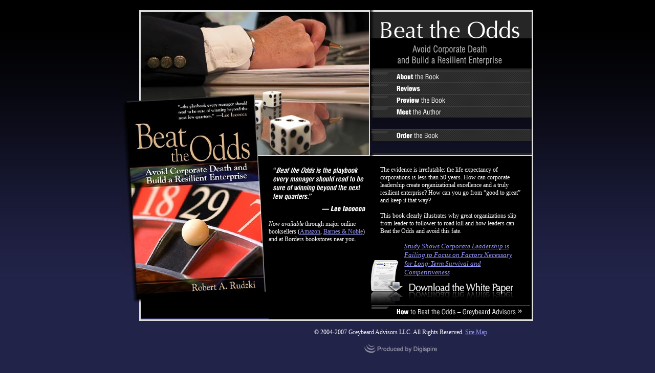

--- FILE ---
content_type: text/html
request_url: https://www.beattheoddsbook.com/
body_size: 2723
content:
<!DOCTYPE html PUBLIC "-//W3C//DTD XHTML 1.0 Transitional//EN" "http://www.w3.org/TR/xhtml1/DTD/xhtml1-transitional.dtd">
<html xmlns="http://www.w3.org/1999/xhtml">
<head><meta http-equiv="Content-Type" content="text/html; charset=windows-1252">
<title>Beat The Odds, Business Book About:  Organizational Excellence and Leadership, Corporate Health and Death</title>
		<meta name="keywords" content="Beat The Odds Book, business model, organizational excellence and leadership, Corporate Health, corporate death" />
		<meta name="description" content="Beat The Odds is a book that provides excellence to your business and drives organizational leadership.  Prevent corporate death and improve your business model." />
		
		<link href="bto.css" rel="stylesheet" type="text/css" media="all" />
		<script type="text/javascript"><!--
function newImage(arg) {
	if (document.images) {
		rslt = new Image();
		rslt.src = arg;
		return rslt;
	}
}
function changeImagesArray(array) {
	if (preloadFlag == true) {
		var d = document; var img;
		for (var i=0; i<array.length; i+=2) {
			img = null; var n = array[i];
			if (d.images) {img = d.images[n];}
			if (!img && d.getElementById) {img = d.getElementById(n);}
			if (img) {img.src = array[i+1];}
		}
	}
}
function changeImages() {
	changeImagesArray(changeImages.arguments);
}
//-->
</script>
		<csscriptdict>
			<script type="text/javascript"><!--

function newImage(arg) {
	if (document.images) {
		rslt = new Image();
		rslt.src = arg;
		return rslt;
	}
}


function changeImagesArray(array) {
	if (preloadFlag == true) {
		var d = document; var img;
		for (var i=0; i<array.length; i+=2) {
			img = null; var n = array[i];
			if (d.images) {img = d.images[n];}
			if (!img && d.getElementById) {img = d.getElementById(n);}
			if (img) {img.src = array[i+1];}
		}
	}
}


function changeImages() {
	changeImagesArray(changeImages.arguments);
}


// --></script>
		</csscriptdict>
		<csactiondict>
			<script type="text/javascript"><!--
var preloadFlag = false;
function preloadImages() {
	if (document.images) {
		how_over = newImage('images/how-over.gif');
		preloadFlag = true;
	}
}

// --></script>
		</csactiondict>
	</head>
<body bgcolor="#F1F1F1" onload="preloadImages();" marginheight="20" topmargin="20">
		<div align="center">
			<table id="Table_01" width="1" border="0" cellpadding="0" cellspacing="0">
				<tr>
					<td width="1"><img id="bto" src="images/spacer.gif" width="33" height="118" alt="" /></td>
					<td colspan="2"><img id="bto002" src="images/bto-02.jpg" width="451" height="118" alt="" /></td>
					<td width="1"><a href="index.html"><img id="bto003" src="images/bto.gif" width="319" height="118" border="0" alt="Beat the Odds - Avoid Corporate Death and Build a Resilient Enterprise" /></a></td>
				</tr>
				<tr height="167">
					<td valign="top" height="167" width="1"><img id="bto004" src="images/bto-04.jpg" width="33" height="167" alt="" /></td>
					<td colspan="2" valign="top" height="167"><img id="bto005" src="images/bto-05.jpg" width="451" height="167" alt="" /></td>
					<td valign="top" width="1" height="167" class="navigation">
						<a href="about.htm"
				onmouseover="changeImages('about', 'images/about-over.gif'); return true;"
				onmouseout="changeImages('about', 'images/about.gif'); return true;"
				onmousedown="changeImages('about', 'images/about-over.gif'); return true;"
				onmouseup="changeImages('about', 'images/about-over.gif'); return true;"><img name="about" id="about" src="images/about.gif" width="319" height="23" border="0" alt="About the Book" /></a><br>
						<a href="reviews.htm"
				onmouseover="changeImages('reviews', 'images/reviews-over.gif'); return true;"
				onmouseout="changeImages('reviews', 'images/reviews.gif'); return true;"
				onmousedown="changeImages('reviews', 'images/reviews-over.gif'); return true;"
				onmouseup="changeImages('reviews', 'images/reviews-over.gif'); return true;"><img name="reviews" id="reviews" src="images/reviews.gif" width="319" height="23" border="0" alt="Reviews" /></a><br>
						<a href="preview.htm"
				onmouseover="changeImages('preview', 'images/preview-over.gif'); return true;"
				onmouseout="changeImages('preview', 'images/preview.gif'); return true;"
				onmousedown="changeImages('preview', 'images/preview-over.gif'); return true;"
				onmouseup="changeImages('preview', 'images/preview-over.gif'); return true;"><img name="preview" id="preview" src="images/preview.gif" width="319" height="23" border="0" alt="Preview the Book" /></a><br>
						<a href="meet.htm"
				onmouseover="changeImages('meet', 'images/meet-over.gif'); return true;"
				onmouseout="changeImages('meet', 'images/meet.gif'); return true;"
				onmousedown="changeImages('meet', 'images/meet-over.gif'); return true;"
				onmouseup="changeImages('meet', 'images/meet-over.gif'); return true;"><img name="meet" id="meet" src="images/meet.gif" width="319" height="23" border="0" alt="Meet the Author" /></a><br>
						<img name="share" id="share" src="images/nav_spacer.gif" width="319" height="23" border="0" alt="Share your Stories" /><br>
						<a href="order.htm"
				onmouseover="changeImages('order', 'images/order-over.gif'); return true;"
				onmouseout="changeImages('order', 'images/order.gif'); return true;"
				onmousedown="changeImages('order', 'images/order-over.gif'); return true;"
				onmouseup="changeImages('order', 'images/order-over.gif'); return true;"><img name="order" id="order" src="images/order.gif" width="319" height="23" border="0" alt="Order the Book" /></a><br>
					<img name="share" id="share" src="images/nav_spacer.gif" width="319" height="23" border="0" alt="Share your Stories" /><br>
						<img src="images/bto_01-21.gif" alt="" width="319" height="6" border="0" /></td></tr>
				<tr>
					<td valign="top" width="1"><img id="bto_02" src="images/bto_02.jpg" width="33" height="202" alt="" /><br /><img id="bto026" src="images/bto-26.jpg" width="33" height="25" alt="" /><br /><img id="bto031" src="images/bto-31.jpg" width="33" height="62" alt="" /></td>
					<td valign="top" width="1" bgcolor="black" background="images/border_bg.gif"><img id="bto_02023" src="images/bto_02-23.jpg" width="253" height="202" alt="" /><br /><img id="bto027" src="images/bto-27.jpg" width="253" height="25" alt="" /><br /><img src="images/book_btm.jpg" alt="" width="253" height="62" border="0" /></td>
					<td valign="top" bgcolor="black"><img id="quote" src="images/quote2.gif" width="198" height="111" alt="" /><br />
						<br />
						<i>Now available </i>through major online booksellers (<a href="https://www.amazon.com/Beat-Odds-Corporate-Resilient-Enterprise/dp/1932159681/ref=sr_11_1/102-0036607-1178501" target="_new">Amazon</a>, <a href="http://search.barnesandnoble.com/booksearch/isbnInquiry.asp?z=y&EAN=9781932159684&itm=1" target="_new">Barnes &amp; Noble</a>) and at Borders bookstores near you.</td>
					<td valign="top" width="1" background="images/bto_02.gif">
						<table width="319" height="202" border="0" cellpadding="0" cellspacing="0">
							<tr>
								<td valign="top">
									<div style="margin-top:20px; margin-left:20px; margin-right:20px; text-align:left">
										The evidence is irrefutable: the life expectancy of corporations is less than 50 years. How can corporate leadership create organizational excellence and a truly resilient enterprise? How can you go from &ldquo;good to great&rdquo; and keep it that way?<br><br>This book clearly illustrates why great organizations slip from leader to follower to road kill and how leaders can Beat the Odds and avoid this fate.<br>
									</div>
								</td>
							</tr>
							<tr>
								<td>
									<table cellpadding="0" cellspacing="0" border="0" width="100%">
										<tr>
    										<td valign="bottom"><a href="pdf/BTO-Research-Study-Report_11-2007.pdf" target="_blank" style="border:0;" title="Study Shows Corporate Leadership is Failing to Focus on Factors Necessary for Long-Term Survival and Competitiveness" name="Study Shows Corporate Leadership is Failing to Focus on Factors Necessary for Long-Term Survival and Competitiveness"><img src="images/whitepaper_dl_icon.gif" alt="Download - Study Shows Corporate Leadership is Failing to Focus on Factors Necessary for Long-Term Survival and Competitiveness" width="65" height="88" border="0" /></a></td>
    										<td valign="bottom">
    											<table cellpadding="0" cellspacing="0" border="0">
    					    						<tr>
    					    							<td valign="top">
    					    								<p style="margin-left: 2px; margin-right:25px;"><em><a href="pdf/BTO-Research-Study-Report_11-2007.pdf" target="_blank" style="border:0;" title="Study Shows Corporate Leadership is Failing to Focus on Factors Necessary for Long-Term Survival and Competitiveness" name="Study Shows Corporate Leadership is Failing to Focus on Factors Necessary for Long-Term Survival and Competitiveness">Study Shows Corporate Leadership is Failing to Focus on Factors Necessary for Long-Term Survival and Competitiveness</a></em></p>
    					    							</td>
    					    						</tr>
    					    						<tr>
    					    							<td valign="bottom"><img src="images/spacer.gif" alt="" width="12" height="1" border="0" /><a href="pdf/BTO-Research-Study-Report_11-2007.pdf" target="_blank" style="border:0;" title="Study Shows Corporate Leadership is Failing to Focus on Factors Necessary for Long-Term Survival and Competitiveness" name="Study Shows Corporate Leadership is Failing to Focus on Factors Necessary for Long-Term Survival and Competitiveness"><img src="images/download.gif" alt="Download - Study Shows Corporate Leadership is Failing to Focus on Factors Necessary for Long-Term Survival and Competitiveness" width="203" height="43" border="0" /></a></td>
    					    						</tr>
    					    					</table>
    										</td>
    									</tr>
    								</table>
								</td>
							</tr>
						</table>
					</td>
				</tr>
				<tr>
					<td valign="top" width="1" background="images/lt_border.gif"></td>
					<td valign="top" width="1" bgcolor="black" background="images/border_bg.gif"></td>
					<td valign="top" bgcolor="black"></td>
					<td valign="top" width="1"><a href="http://www.greybeardadvisors.com/"
				onmouseover="changeImages('how', 'images/how-over.gif'); return true;"
				onmouseout="changeImages('how', 'images/how.gif'); return true;"
				onmousedown="changeImages('how', 'images/how-over.gif'); return true;"
				onmouseup="changeImages('how', 'images/how-over.gif'); return true;"><img name="how" id="how" src="images/how.gif" width="319" height="25" border="0" alt="How to Beat the Odds - GreybeardAdvisors.com" /></a></td>
				</tr>
				<tr>
					<td valign="top" width="1"></td>
					<td valign="top" width="1">
						<div align="right">
							<img src="images/btm_border.gif" alt="image" width="253" height="52" /></div>
					</td>
					<td colspan="2" valign="top">
						<div align="center">
							<img id="bto033" src="images/bto-33.gif" width="517" height="6" alt="" /><br />
							<br />
							&copy; 2004-2007 Greybeard Advisors LLC. All Rights Reserved. <a href="sitemap.htm">Site Map</a>
							<p><a href="http://www.digispire.com" target="_new"><img src="images/produced_by_logo.gif" alt="" width="146" height="23" align="absmiddle" border="0" hspace="10" /></a></p>
						</div>
					</td>
				</tr>
				<tr>
					<td colspan="2" valign="top" width="286"><img id="bto034" src="images/spacer.gif" width="3" height="41" alt="" /></td>
					<td valign="top"></td>
					<td valign="top" width="1">
						<div align="center">
							
						</div>
					</td>
				</tr>
			</table>
		</div>
	<script defer src="https://static.cloudflareinsights.com/beacon.min.js/vcd15cbe7772f49c399c6a5babf22c1241717689176015" integrity="sha512-ZpsOmlRQV6y907TI0dKBHq9Md29nnaEIPlkf84rnaERnq6zvWvPUqr2ft8M1aS28oN72PdrCzSjY4U6VaAw1EQ==" data-cf-beacon='{"version":"2024.11.0","token":"a43cf39481ab4febb2a99f946e8ffb82","r":1,"server_timing":{"name":{"cfCacheStatus":true,"cfEdge":true,"cfExtPri":true,"cfL4":true,"cfOrigin":true,"cfSpeedBrain":true},"location_startswith":null}}' crossorigin="anonymous"></script>
</body>
</html>

--- FILE ---
content_type: text/css
request_url: https://www.beattheoddsbook.com/bto.css
body_size: 12
content:
body { background-color: #222349; background-image: url(images/bto_bg.jpg); background-repeat: repeat-x; }
p { color: white; font-size: 13px; font-family: Georgia, "Times New Roman", Times, serif; line-height: 17px; margin-right: 25px; margin-left: 25px; }
td { color: white; font-size: 12px; font-family: Georgia, "Times New Roman", Times, serif; }
a { color: #99f; text-decoration: underline; }
a:hover { color: red; text-decoration: none; }
#bookexcerpts { color: #000; background-color: silver; margin: 20px; padding: 5px; }
#bookexcerpts p { color: #000; font-size: 12px; font-family: "Courier New", Courier, Monaco, monospace; line-height: 16px; text-align:left }
h2 { margin-bottom: 0; padding-bottom: 0; }
#promotion {  margin: 10px;  border-color: #666666;  border-width: 1px;  border-style: dotted;  background-color: #333333;  width: 200px; padding: 0px; float: right;  }
#promotion p {padding: 10px; margin: 0px;}
#promotion h1 {padding: 5px; margin: 0px; background-color: #666666; width: 190px; font-size: 14px; font-style: italic; font-weight: bold;}
